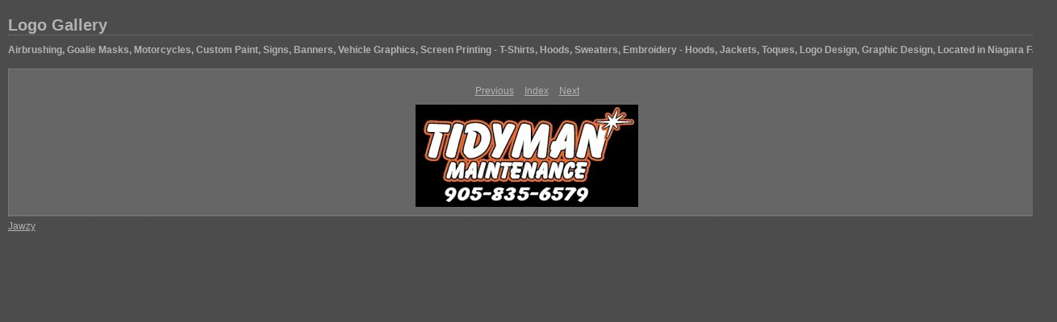

--- FILE ---
content_type: text/html
request_url: http://jawzy.ca/logo_gallery/content/_3566386955_large.html
body_size: 1458
content:
    <html xmlns="http://www.w3.org/1999/xhtml" xml:lang="en">
      <head>
        <meta http-equiv="Content-Type" content="text/html; charset=UTF-8"/>
        <meta name="generator" content="Adobe Lightroom"/>
        <title>Logo Gallery</title>
        <link rel="stylesheet" type="text/css" media="screen" title="Custom Settings" href="148678354904158696_custom.css"/>
        <link rel="stylesheet" type="text/css" media="screen" title="Custom Settings" href="../resources/css/master.css"/>
        <script type="text/javascript">
	  window.AgMode = "publish";
      cellRolloverColor="#a1a1a1";
      cellColor="#949494";
      
      window.AgOnLoad = function() {
                        tellLightroomWhatImagesWeAreUsing(); 
                        callCallback( "showInPhotoBin", "19_1486783557326" );callCallback( "setActiveImageSize", "large" );
                }
      </script>
        <script type="text/javascript" src="../resources/js/liveUpdate.js">
          <!--padding for ie-->
        </script>
        <script type="text/javascript" src="../resources/js/cutName.js">
          <!--padding for ie-->
        </script>
        <!--[if lt IE 7.]> <script defer type="text/javascript"
            src="../resources/js/pngfix.js"></script> <![endif]-->
        <!--[if gt IE 6]> <link rel="stylesheet" href="../resources/css/ie7.css"></link> <![endif]-->
        <!--[if lt IE 7.]> <link rel="stylesheet" href="../resources/css/ie6.css"></link> <![endif]-->
      </head>
      <body>
        <div id="wrapper2">
          <div id="sitetitle">
            <h1 onclick="clickTarget( this, 'siteTitle.text' );" id="liveUpdateSiteTitle">Logo Gallery</h1>
          </div>
          <div id="collectionHeader">
            <h1 onclick="clickTarget( this, 'groupTitle.text' );" id="liveUpdateCollectionTitle"/>
            <p onclick="clickTarget( this, 'groupDescription.text' );" id="liveUpdateCollectionDescription">Airbrushing, Goalie Masks, Motorcycles, Custom Paint, Signs, Banners, Vehicle Graphics, Screen Printing - T-Shirts, Hoods, Sweaters, Embroidery - Hoods, Jackets, Toques, Logo Design, Graphic Design, Located in Niagara Falls</p>
          </div>
          <div id="stage2">
            <div id="previewFull" class="borderTopLeft borderBottomRight">
              <div id="detailTitle" onclick="clickTarget( this, 'perImageSetting-title', 'ID19_1486783557326' );"> </div>
              <div class="detailNav">
                <ul>
                  <li class="previous">
                    <a class="detailLinks" href="_5984875587_large.html">Previous</a>
                  </li>
                  <li class="index">
                    <a href="index.html" class="detailLinks">Index</a>
                  </li>
                  <li class="next">
                    <a class="detailLinks" href="_8287747559_large.html">Next</a>
                  </li>
                </ul>
              </div>
              <div id="tempDiv">
                <!--padding for OS X 10.6-->
              </div>
              <div id="tempWidth">
                <!--padding for OS X 10.6-->
              </div>
              <script type="text/javascript">
			var nameDiv = document.getElementById("tempDiv");
			var widthDiv = document.getElementById("tempWidth");
			var width = parseInt(widthDiv.innerHTML, 10);
			var largeName = addSpace(nameDiv.innerHTML, width - 14);
			try {
				nameDiv.parentNode.removeChild(nameDiv);
				widthDiv.parentNode.removeChild(widthDiv);
			} catch (e) {}
		</script>
              <div id="detailImage">
                <a href="index.html">
                  <img src="../content/bin/images/large/_3566386955.jpg" width="276" height="127" id="ID19_1486783557326" alt="1AAA1tidyman on black"/>
                </a>
              </div>
              <div id="detailCaption" onclick="clickTarget( this, 'perImageSetting-description', 'ID19_1486783557326' );"> </div>
            </div>
          </div>
          <div class="clear">
            <!--padding for ie-->
          </div>
          <div id="contact">
            <a href="mailto:jeffcooke50@hotmail.com">
              <span onclick="clickTarget( this, 'contactInfo.text' );" id="liveUpdateContactInfo">Jawzy</span>
            </a>
          </div>
          <div class="clear">
            <!--padding for ie-->
          </div>
        </div>
      </body>
    </html>


--- FILE ---
content_type: text/css
request_url: http://jawzy.ca/logo_gallery/content/148678354904158696_custom.css
body_size: 513
content:
     #previewFull {background-color: #666666 !important; width: 1284px !important; color: inherit}     #liveUpdateContactInfo {color: #b3b3b3 !important; background-color: inherit;}     .borderRightDotted {border-right: 1px dotted #787878 !important;}     .logo {display: none !important;}     #liveUpdateCollectionDescription {color: #b3b3b3 !important; background-color: inherit;}     .detailNav, .detailLinks, #detailCaption, #detailTitle {color: #b3b3b3 !important; background-color: inherit;}     .emptyThumbnail {background-color: #949494 !important; color: inherit;}     .thumbnail {background-color: #949494 !important; color: inherit;}     .previewFullImage {height: 613px !important; width: 1284px !important;}     #stage2 {width: 1290px !important;}     .itemNumber {display: none !important; color: #9c9c9c !important; background-color: inherit;}     #content {background-color: #4c4c4c !important; color: inherit;}     .borderTopLeft {border-top: 1px solid #787878 !important; border-left: 1px solid #787878 !important;}     #stage {width: 1290px !important;}     .caption {color: #b3b3b3 !important; background-color: inherit;}     #wrapper2 {width: 1290px !important;}     .borderBottomRight {border-right: 1px solid #787878 !important; border-bottom: 1px solid #787878 !important;}     #wrapper {width: 1290px !important;}     #liveUpdateCollectionTitle {color: #b3b3b3 !important; background-color: inherit;}     .paginationLinks, .pagination, #liveUpdatePagination {color: #b3b3b3 !important; background-color: inherit;}     .selectedThumbnail, .thumbnail:hover {background-color: #a1a1a1 !important; color: inherit;}     #liveUpdateSiteTitle {color: #b3b3b3 !important; background-color: inherit;}     #thumbnailName {color: #b3b3b3 !important; background-color: inherit;}     #largeName {color: #b3b3b3 !important; background-color: inherit; margin-top: 10px; margin-left: 7px; margin-right: 7px;}     .borderBottom {border-bottom: 1px solid #787878 !important;}     .borderRight {border-right: 1px solid #787878 !important;}     body {background-color: #4c4c4c !important; color: inherit;}    
